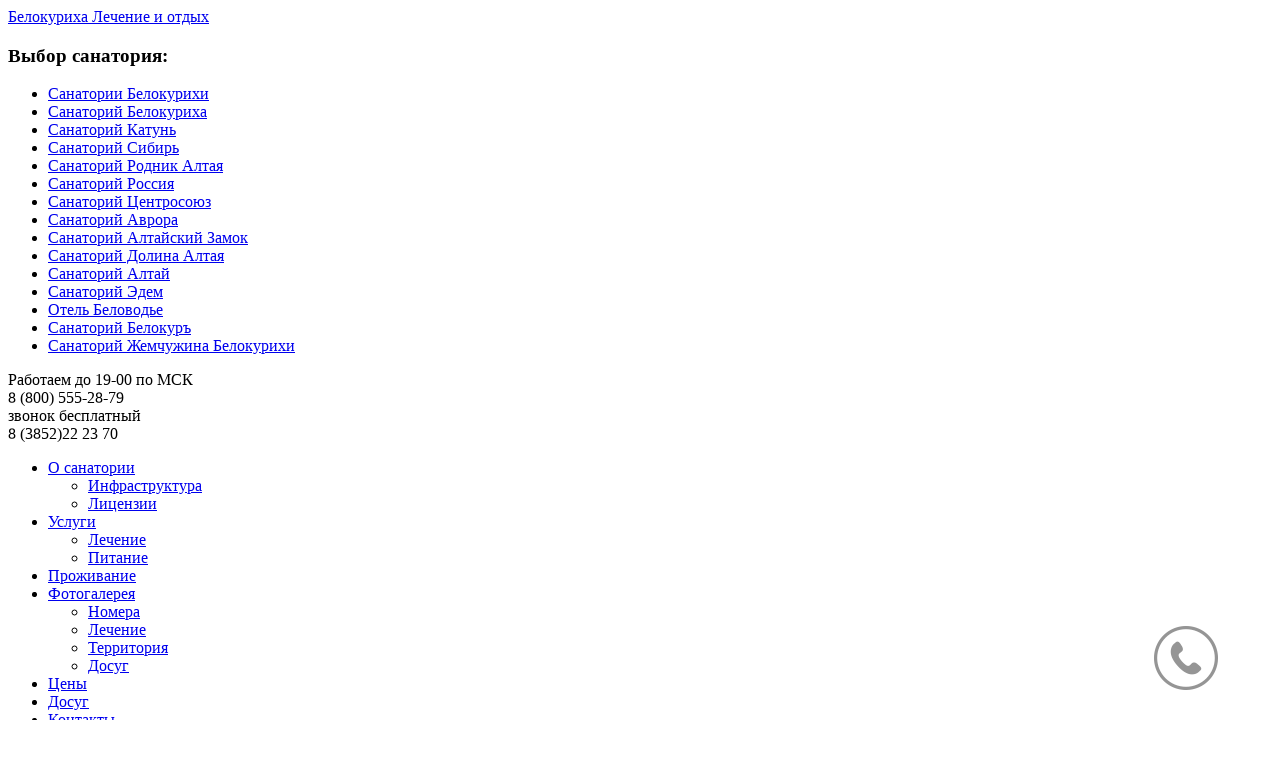

--- FILE ---
content_type: text/html; charset=utf-8
request_url: https://xn----7sbafupadaskrogxidv3a6b.xn--p1ai/%D0%B1%D0%B5%D0%BB%D0%BE%D0%BA%D1%83%D1%80%D1%8A/%D1%86%D0%B5%D0%BD%D1%8B
body_size: 8304
content:
<!doctype html>
<!--[if lte IE 8]>
<script src="/templates/jblank/js/ie6/warning.js"></script>
<script>window.onload=function(){e("/templates/jblank/js/ie6/")}</script>
<![endif]-->
<!--[if lt IE 9]><script src="/templates/jblank/js/libs/html5.js"></script><![endif]-->
<head>
  <meta name=viewport content="width=1000, initial-scale=1">
  <meta name="yandex-verification" content="aa878d7a1560f4b5" />
          <base href="https://xn----7sbafupadaskrogxidv3a6b.xn--p1ai/белокуръ/цены" />
  <meta http-equiv="content-type" content="text/html; charset=utf-8" />
  <meta name="keywords" content="санаторий белокуръ белокуриха официальный сайт цены на 2023 год, санаторий белокуръ официальный сайт цены на 2023 год, санаторий белокуръ цены, цены в санатории белокуръ, белокуръ цены" />
  <meta name="author" content="Карпова Вероника" />
  <meta name="description" content="Цены на отдых, лечение, питание – санаторий «Белокуръ» Белокуриха – бронирование номеров онлайн или ☎ 8 (800) 555-28-79 (звонок бесплатный)" />
  <meta name="generator" content="J!Blank Template by Joomla-book.ru" />
  <title>Санаторий «Белокуръ» (Белокуриха) цены на 2024 год официальный сайт</title>
  <link href="/templates/jblank/favicon.ico" rel="shortcut icon" type="image/vnd.microsoft.icon" />
  <link rel="stylesheet" href="/templates/jblank/css/base.css?1514256182" type="text/css" media="all"  />
  <link rel="stylesheet" href="/templates/jblank/css/_styles.css?1696905564" type="text/css" media="all"  />
  <link rel="stylesheet" href="https://xn----7sbafupadaskrogxidv3a6b.xn--p1ai/templates/jblank/css/jquery.datepick.css" type="text/css" media="all"  />
  <script src="https://ajax.googleapis.com/ajax/libs/jquery/1.7.1/jquery.min.js" type="text/javascript"></script>
  <script src="/templates/jblank/js/functions.js?1351000288" type="text/javascript"></script>
  <script src="/templates/jblank/js/application.js?1353583630" type="text/javascript"></script>
  <script src="https://xn----7sbafupadaskrogxidv3a6b.xn--p1ai/templates/jblank/js/wf2/webforms2-p.js" type="text/javascript"></script>
  <script src="https://xn----7sbafupadaskrogxidv3a6b.xn--p1ai/templates/jblank/js/libs/jquery.placeholder.min.js" type="text/javascript"></script>
  <script src="https://xn----7sbafupadaskrogxidv3a6b.xn--p1ai/templates/jblank/js/libs/jquery.datepick.pack.js" type="text/javascript"></script>
  <script src="https://xn----7sbafupadaskrogxidv3a6b.xn--p1ai/templates/jblank/js/libs/jquery.datepick-ru.js" type="text/javascript"></script>
  <script type="text/javascript">

			// Add the controlbar
			if(typeof hs !== "undefined") {
				hs.addSlideshow({
					slideshowGroup: "185",
					interval: 5000,
					repeat: false,
					useControls: true,
					fixedControls: "fit",
					overlayOptions: {
						opacity: .75,
						position: "bottom center",
						hideOnMouseOut: true
					}
				});
			}
		
			// Add the controlbar
			if(typeof hs !== "undefined") {
				hs.addSlideshow({
					slideshowGroup: "{articleID}",
					interval: 5000,
					repeat: false,
					useControls: true,
					fixedControls: "fit",
					overlayOptions: {
						opacity: .75,
						position: "bottom center",
						hideOnMouseOut: true
					}
				});
			}
		
			// Add the controlbar
			if(typeof hs !== "undefined") {
				hs.addSlideshow({
					slideshowGroup: "{articleID}",
					interval: 5000,
					repeat: false,
					useControls: true,
					fixedControls: "fit",
					overlayOptions: {
						opacity: .75,
						position: "bottom center",
						hideOnMouseOut: true
					}
				});
			}
		
  </script>
  <meta http-equiv="X-UA-Compatible" content="IE=edge,chrome=1" />
  <meta name="viewport" content="width=device-width" />

  <link rel="stylesheet" href="//code.jquery.com/ui/1.11.2/themes/start/jquery-ui.css">

  <link rel="stylesheet" href="/c/callback.css">
    <link rel="stylesheet" href="/templates/jblank/js/panel/panel.css">
    <script src="//code.jquery.com/ui/1.11.2/jquery-ui.js"></script> 
    <script src="/c/idle-timer.js"></script>
    <script src="/c/jquery.cookie.js"></script>
    <script src="/c/callback.js"></script>
    <script src="/templates/jblank/js/panel/jquery.tabslideout.1.3.js" type="text/javascript"></script>
    <script src="/templates/jblank/js/panel/jquery.ui.datepicker-ru.js" type="text/javascript"></script>
    <script src="/templates/jblank/js/panel/lib/UIObject.js" type="text/javascript"></script>
    <script src="/templates/jblank/js/panel/lib/combobox.class.js" type="text/javascript"></script>
    <script src="/templates/jblank/js/panel/lib/core.js" type="text/javascript"></script>
    <script src="/templates/jblank/js/panel/lib/model.js" type="text/javascript"></script>
    <script src="/templates/jblank/js/panel/lib/validator.js" type="text/javascript"></script>
    <script src="/templates/jblank/js/panel/lib/ErrorVisualizer.js" type="text/javascript"></script>
    <script src="/templates/jblank/js/panel/lib/grid.class.js" type="text/javascript"></script>
    <script src="/templates/jblank/js/panel/panel.model.js" type="text/javascript"></script>
    <script src="/templates/jblank/js/panel/panel.js" type="text/javascript"></script>
    <script src="/templates/jblank/flash/sber/createjs-2015.11.26.min.js"></script>
    

</head>
<body id="blue">
    <div id="wrapper">
  <header>

      <div class="contentarea">
    <a id="logo" href="/" title="Белокуриха: лечение и отдых">
    <span id="site-title">Белокуриха</span>
    <span id="site-slogan">Лечение и отдых</span></a>
    <!--<a id="fb-btn" href="#">Обратная связь</a>-->
    <!--<a id="sitemap" href="/карта-сайта">Карта сайта</a>-->
    
    <nav>
            
<div id="sanatories">


    <h3>
        Выбор санатория:
    </h3>

<div></div>

<ul class="menu_select">
<li class="item-129"><a href="/" >Санатории Белокурихи</a></li><li class="item-101 parent"><a href="/белокуриха/о-санатории" >Санаторий Белокуриха</a></li><li class="item-109 parent"><a href="/катунь/о-санатории" >Санаторий Катунь</a></li><li class="item-110 parent"><a href="/сибирь/o-sanatorii" >Санаторий Сибирь</a></li><li class="item-192 parent"><a href="/родник-алтая/о-санатории" >Санаторий Родник Алтая</a></li><li class="item-214 parent"><a href="/россия/о-санатории" >Санаторий Россия</a></li><li class="item-236 parent"><a href="/центросоюз/о-санатории" >Санаторий Центросоюз</a></li><li class="item-258 parent"><a href="/аврора/о-санатории" >Санаторий Аврора</a></li><li class="item-280 parent"><a href="/алтайский-замок/о-санатории" >Санаторий Алтайский Замок</a></li><li class="item-302 parent"><a href="/долина-алтая/о-санатории" >Санаторий Долина Алтая</a></li><li class="item-324 parent"><a href="/алтай-west/о-санатории" >Санаторий Алтай</a></li><li class="item-347 parent"><a href="/эдем/о-санатории" >Санаторий Эдем</a></li><li class="item-394 parent"><a href="/беловодье/о-санатории" >Отель Беловодье</a></li><li class="item-415 active parent"><a href="/белокуръ/о-санатории" >Санаторий Белокуръ</a></li><li class="item-538 parent"><a href="/жемчужина-белокурихи/о-санатории" >Санаторий Жемчужина Белокурихи</a></li></ul>
</div>
    </nav>
    

    <div id="contacts">
                    <div id="phone-description">Работаем до 19-00 по МСК</div>
        <div id="phone">8 (800) 555-28-79</div>
        <div id="phone-description">звонок бесплатный</div>
                    <div id="phone">8 (3852)22 23 70</div>
    </div>

      </div>
      <div class="head-wave"><!-- wave --></div>
  </header>
  <nav>
      <div class="contentarea">
    
<ul class="menu">
<li class="item-416 deeper parent"><a href="/белокуръ/о-санатории" >О санатории</a><ul><li class="item-418"><a href="/белокуръ/о-санатории/инфраструктура" >Инфраструктура</a></li><li class="item-419"><a href="/белокуръ/о-санатории/лицензии" >Лицензии</a></li></ul></li><li class="item-420 deeper parent"><a href="/белокуръ/услуги" >Услуги</a><ul><li class="item-421"><a href="/белокуръ/услуги/лечение" >Лечение</a></li><li class="item-423"><a href="/белокуръ/услуги/питание" >Питание</a></li></ul></li><li class="item-424"><a href="/белокуръ/проживание" >Проживание</a></li><li class="item-427 deeper parent"><a href="/белокуръ/фотогалерея" >Фотогалерея</a><ul><li class="item-428"><a href="/белокуръ/фотогалерея/номера" >Номера</a></li><li class="item-429"><a href="/белокуръ/фотогалерея/лечение" >Лечение</a></li><li class="item-430"><a href="/белокуръ/фотогалерея/территория" >Территория</a></li><li class="item-431"><a href="/белокуръ/фотогалерея/досуг" >Досуг</a></li></ul></li><li class="item-432 current active"><a href="/белокуръ/цены" >Цены</a></li><li class="item-433"><a href="/белокуръ/досуг" >Досуг</a></li><li class="item-434"><a href="/белокуръ/контакты" >Контакты</a></li><li class="item-515"><a href="/белокуръ/отзывы" >Отзывы</a></li><li class="item-440"><a href="/белокуръ/бронирование" >Бронирование</a></li></ul>

      </div>
  </nav>
  
  <hr class="oline" />
        <section class="contentarea">
                        <div class="contentarea">
      <style>
.mrg-r-20
{
	margin-right:185px;
}
</style>
<script type="text/javascript">
$(function(){
	var field = new Array("Fio", "Phone");//поля обязательные 
	$("#request").submit(function() {// обрабатываем отправку формы    
		var error=0; // индекс ошибки
		$("#request").find(":input").each(function() {// проверяем каждое поле в форме
			for(var i=0;i<field.length;i++){ // если поле присутствует в списке обязательных
				if($(this).attr("name")==field[i]){ //проверяем поле формы на пустоту
					if(!$(this).val()){// если в поле пустое
						$(this).css('border', 'red 1px solid');// устанавливаем рамку красного цвета
						error=1;// определяем индекс ошибки       
					}
					else{
						$(this).css('border', '#ccc 1px solid');// устанавливаем рамку обычного цвета
					}
				}               
			}
		})
		if(error==0)
		{ // если ошибок нет то отправляем данные
			return true;
		}
		else
		{
			if(error==1) var err_text = "Не все обязательные поля заполнены!";
			alert(err_text);
			return false; //если в форме встретились ошибки , не  позволяем отослать данные на сервер.
		}
	})
});
 </script>
<div class="mod_bron">
<div class="result"></div>


<div id="bron-wrap" style="margin-left:-15px; margin-right:-15px;">
    <div class="request-wrapper"></div>

    <iframe src="https://xn----7sbafupadaskrogxidv3a6b.xn--p1ai/templates/jblank/bron_banner/banner.php?alias=белокуръ" width="960" height="66"></iframe>	
	
  
</div>

<script type="text/javascript">
    $('input[placeholder], textarea[placeholder]').placeholder();
//    $.jStyling.createSelect($('select'));
</script>

</div>

        </div>
        <div id="page">
                  <div class="item-page blue">








<div class="content-links">
	<ul>
			</ul>
	</div>

<h1 style="text-align: center; font-size: 32px; line-height: 2.5; letter-spacing: 2px;">
	Цены в санаторий <u>Белокуръ</u> (Белокуриха) 2024</h1>
<h2 style="text-align: center; font-size: 24px; line-height: 2.5;">
	<span style="color:#4c94b9;">санаторно-курортные путевки / путевки отдыха</span></h2>
<div>
	<div class="first"><button id="btn1" class="closing-button" data-backcolor="#76B14D"><span>Санаторно-курортная<br> путевка</span></button></div><div class="first"><button id="btn2" class="closing-button" data-backcolor="#76B14D"><span>Оздоровительная<br> путевка</span></button></div><div class="first"><button id="btn3" class="closing-button" data-backcolor="#76B14D"><span>Путевка<br> отдыха</span></button></div><script src="https://rm.seven.travel/bootstrap/js/pricetab2/pricegrid.js"></script><table class="price" cellspacing="0" cellpadding="0" border="0" id=table1><p></p></table><table class="price" cellspacing="0" cellpadding="0" border="0" id=table2><p></p></table><table class="price" cellspacing="0" cellpadding="0" border="0" id=table3><p></p></table><br /></div>
<p>
	В стоимость оздоровительной путевки входит: проживание, 3-х разовое питание, комплекс оздоровительных процедур, подобранных индивидуально для каждого гостя.</p>
<p>
	В стоимость путевки отдыха входит проживание, 3-х разовое питание.</p>
<p>
	Стоимость детской кроватки - 300 рублей в сутки (без питания). На Новый год - 500 руб./сутки.</p>
<p>
	Дети до 5 лет без предоставления места размещаются бесплатно.</p>
<p>
	Источник: официальные цены санатория Белокуръ</p>
<p>
	<a href="http://xn----7sbafupadaskrogxidv3a6b.xn--p1ai/%D1%81%D0%B0%D0%BD%D0%B0%D1%82%D0%BE%D1%80%D1%80%D0%B8%D0%B8%D0%B1%D0%B5%D0%BB%D0%BE%D0%BA%D1%83%D1%80%D0%B8%D1%85%D0%B8"><span style="color:#0000ff;">Сравнить цены на путёвки в санаториях Белокурихи</span></a></p>

	
</div>

        


    </div>
               

                        
        <div class="contentarea">
                       

<script src="/templates/jblank/flash/sber/canvas.js"></script>
<script>
var canvas, stage, exportRoot;

function init() {       

        canvas = document.getElementById("sber_canvas");
        images = images||{};

        var loader = new createjs.LoadQueue(false);
        loader.addEventListener("fileload", handleFileLoad);
        loader.addEventListener("complete", handleComplete);
        loader.loadManifest(lib.properties.manifest);
}

function handleFileLoad(evt) {
        if (evt.item.type == "image") { images[evt.item.id] = evt.result; }
}

function handleComplete(evt) {
        exportRoot = new lib._640x70_Canvas();

        stage = new createjs.Stage(canvas);
        stage.addChild(exportRoot);
        stage.update();

        createjs.Ticker.setFPS(lib.properties.fps);
        createjs.Ticker.addEventListener("tick", stage);
}

$(document).ready(function() {
  init();
});


</script>


                        <canvas id="sber_canvas" width="960" height="70" style="background-color:#FFFFFF"></canvas>

                        

<div class="mod_feedback">
<div class="result">
    </div>

	<h3>Вопрос в санаторий</h3>
<div id="feedback-wrap">
    <form id="request" name="myrequest" method="post" action="" enctype="multipart/form-data">
	<span onclick="document.getElementById('feedback-wrap').style.display='none';"></span>
	<input type="text" name="fbname" required="true" placeholder="Ваше имя" />
	<input type="email" name="fbemail" required="true" placeholder="Ваш E-mail" />
	<input type="hidden" name="ROBOT" value="">
	<textarea placeholder="Ваше сообщение" required name="fbmessage" type="text" style="margin-bottom:5px;"></textarea>
        <div align="center" style="margin-bottom:3px;">
            <label class="col-form-label" onClick="setValue($(this));">
                <input type="checkbox" required style="width:auto; vertical-align:middle;">&nbsp;<span style="color:#fff; vertical-align:middle;">Я соглашаюсь на обработку персональных данных</span>
            </label>
        </div>
        <input type="submit" value="Отправить" id="submitter" name="button" style="">
    </form>
</div>

<script type="text/javascript">
    $('input[placeholder], textarea[placeholder]').placeholder();
    function setValue (checkbox) { 
        var input_robot = checkbox.parents('form').find('input[name=ROBOT]');
        setTimeout(function() { input_robot.val(1)  }, 100);
    };
</script>

</div>

<ul class="menu-bottom">
<li class="item-188"><a href="/о-белокурихе" >Курорт Белокуриха</a></li><li class="item-153"><a href="/развлечения-в-белокурихе" >Развлечения в Белокурихе</a></li><li class="item-155"><a href="/необходимые-документы" >Необходимые документы</a></li><li class="item-157"><a href="/лечениевбелокурихе" >Лечение в Белокурихе</a></li><li class="item-152"><a href="/белокуриха-зимой" >Белокуриха зимой</a></li><li class="item-154"><a href="/экскурсии" >Экскурсии</a></li><li class="item-156"><a href="/карта-белокурихи" >Карта Белокурихи</a></li><li class="item-189"><a href="/санаторриибелокурихи" >Санатории Белокурихи цены 2024</a></li><li class="item-190"><a href="/туры-в-белокуриху" >Туры в Белокуриху</a></li><li class="item-191"><a href="/сайт-белокурихи" >Сайт Белокурихи</a></li><li class="item-444"><a href="/как-доехать" >Как доехать в Белокуриху</a></li><li class="item-445"><a href="/новый-год-в-белокурихе" >Новый год в Белокурихе</a></li><li class="item-446"><a href="/онлайн-оплата" >Онлайн оплата</a></li><li class="item-461"><a href="/санатории-с-бассейном" >Санатории Белокурихи с бассейном</a></li><li class="item-462"><a href="/отдых-с-детьми" >Отдых в Белокурихе с детьми</a></li></ul>

                       

        </div>
            </section>

        <div class="panel">
            <div class="item-page-bron" style="padding:7px;">
                <a class="handle" id="search-panel-button" href="#">Content</a>
                <div class="bron-date">
                    <select name="hotel" id="hotel"></select>
                    лечение: <input type="checkbox" name="health" id="health" style="width: 10px;">
                </div>
                <div class="bron-date">
                    <input type="text" name="ad" id="ad" placeholder="Взрослых" />
                    <input type="text" name="ch" id="ch" placeholder="Детей" />
                </div>
                <div class="bron-date">
                    <input type="text" name="dt1" id="dt1" placeholder="Дата заезда" />
                    <input type="text" name="dt2" id="dt2" placeholder="Дата выезда" />

                </div>
                <button id="doPanelSearch">Найти</button>
            </div>
            <div id="searchResultGrid" style="height:300px; overflow : auto;"></div>

        </div>


    </div><!-- End wrapper -->

<!--LiveInternet counter--><script type="text/javascript"><!--
document.write("<a href='http://www.liveinternet.ru/click' "+
"target=_blank><img src='//counter.yadro.ru/hit?t44.10;r"+
escape(document.referrer)+((typeof(screen)=="undefined")?"":
";s"+screen.width+"*"+screen.height+"*"+(screen.colorDepth?
screen.colorDepth:screen.pixelDepth))+";u"+escape(document.URL)+
";"+Math.random()+
"' alt='' title='LiveInternet' "+
"border='0' width='31' height='31'><\/a>")
//--></script><!--/LiveInternet-->
    <footer>
  
  <div class="contentarea">
      <div id="copyright">
    <div id="copy">© <a href="/">Санатории Белокурихи</a> 2009-2023</div>
      
<ul class="menu">
<li class="item-416 parent"><a href="/белокуръ/о-санатории" >О санатории</a></li><li class="item-420 parent"><a href="/белокуръ/услуги" >Услуги</a></li><li class="item-424"><a href="/белокуръ/проживание" >Проживание</a></li><li class="item-427 parent"><a href="/белокуръ/фотогалерея" >Фотогалерея</a></li><li class="item-432 current active"><a href="/белокуръ/цены" >Цены</a></li><li class="item-433"><a href="/белокуръ/досуг" >Досуг</a></li><li class="item-434"><a href="/белокуръ/контакты" >Контакты</a></li><li class="item-515"><a href="/белокуръ/отзывы" >Отзывы</a></li><li class="item-440"><a href="/белокуръ/бронирование" >Бронирование</a></li></ul>

      
      </div>
  </div>

<!-- Yandex.Metrika informer -->
<a href="https://metrika.yandex.ru/stat/?id=21593479&amp;from=informer"
target="_blank" rel="nofollow"><img src="https://informer.yandex.ru/informer/21593479/3_1_FFFFFFFF_EFEFEFFF_0_pageviews"
style="width:88px; height:31px; border:0;" alt="Яндекс.Метрика" title="Яндекс.Метрика: данные за сегодня (просмотры, визиты и уникальные посетители)" class="ym-advanced-informer" data-cid="21593479" data-lang="ru" /></a>
<!-- /Yandex.Metrika informer -->

<!-- Yandex.Metrika counter -->
<script type="text/javascript" >
   (function(m,e,t,r,i,k,a){m[i]=m[i]||function(){(m[i].a=m[i].a||[]).push(arguments)};
   m[i].l=1*new Date();
      for (var j = 0; j < document.scripts.length; j++) {if (document.scripts[j].src === r) { return; }}
	         k=e.createElement(t),a=e.getElementsByTagName(t)[0],k.async=1,k.src=r,a.parentNode.insertBefore(k,a)})
		    (window, document, "script", "https://mc.yandex.ru/metrika/tag.js", "ym");

   ym(21593479, "init", {
        clickmap:true,
        trackLinks:true,
        accurateTrackBounce:true,
        webvisor:true
   });
</script>
<noscript><div><img src="https://mc.yandex.ru/watch/21593479" style="position:absolute; left:-9999px;" alt="" /></div></noscript>
<!-- /Yandex.Metrika counter -->


<script type="text/javascript">(function(w,doc) {
if (!w.__utlWdgt ) {
    w.__utlWdgt = true;
    var d = doc, s = d.createElement('script'), g = 'getElementsByTagName';
    s.type = 'text/javascript'; s.charset='UTF-8'; s.async = true;
    s.src = ('https:' == w.location.protocol ? 'https' : 'http')  + '://w.uptolike.com/widgets/v1/uptolike.js';
    var h=d[g]('body')[0];
    h.appendChild(s);
}})(window,document);
</script>


<link rel="stylesheet" href="https://cdn.envybox.io/widget/cbk.css">
<script type="text/javascript" src="https://cdn.envybox.io/widget/cbk.js?wcb_code=81c082d4038743dd04ab79fe5066f45c" charset="UTF-8" async></script>


    </footer>
    
    



<!-- callback  -->

<div id="call_night" style="display: none" title=" Бесплатная консультация."><img style="float:left; margin:15px 7px 20px 0;"src="/c/phone.png"/>
    <p>
        Просто введите свой номер и мы ответим на все ваши вопросы в рабочее время</p>

    <p>

    <form action="/c/callback.php" id="ajaxform_night">
        <input type="hidden" name="site" value="belokuriha"/>
        Позвоните мне  <select name="when">
        <option>утром</option>
        <option>в обед</option>
        <option>вечером</option>
    </select>
        <br/>
        <br/>
        <input  class='cbinput' type="text" placeholder="" required='true' name="phone"/><input type="submit" class="btn-submit" value="звонок"/>




    </form>
    </p>

</div>
<div id="call" style="display: none" title=" Бесплатная консультация.">
    <p><img style="float:left; margin:15px 7px 20px 0;"src="/c/phone.png"/>
        Просто введите свой номер и мы ответим на все ваши вопросы уже <b>через минуту!</b></p>

    <p>

    <form action="/c/callback.php" id="ajaxform">
        <input type="hidden" name="site" value="belokuriha"/>
    <input type="hidden" name="when" value="now"/>
        <input type="text" class='cbinput' placeholder="" required='true' name="phone"/><input type="submit" class="btn-submit" value="звонок!"/>

        <br/>


    </form>
    </p>

</div>

<div class="scroll-top-wrapper show">
  <span class="scroll-top-inner"><img title="заказать звонок" src="/c/phone.png"/>
    <i class="fa fa-2x fa-arrow-circle-up"></i>
  </span>
</div>

<script type="text/javascript">(window.Image ? (new Image()) : document.createElement('img')).src = 'https://vk.com/rtrg?p=VK-RTRG-181437-feN8o';</script>

<!-- Rating@Mail.ru counter -->
<script type="text/javascript">
var _tmr = window._tmr || (window._tmr = []);
_tmr.push({id: "2939203", type: "pageView", start: (new Date()).getTime()});
(function (d, w, id) {
  if (d.getElementById(id)) return;
  var ts = d.createElement("script"); ts.type = "text/javascript"; ts.async = true; ts.id = id;
  ts.src = (d.location.protocol == "https:" ? "https:" : "http:") + "//top-fwz1.mail.ru/js/code.js";
  var f = function () {var s = d.getElementsByTagName("script")[0]; s.parentNode.insertBefore(ts, s);};
  if (w.opera == "[object Opera]") { d.addEventListener("DOMContentLoaded", f, false); } else { f(); }
})(document, window, "topmailru-code");
</script><noscript><div>
<img src="//top-fwz1.mail.ru/counter?id=2939203;js=na" style="border:0;position:absolute;left:-9999px;" alt="" />
</div></noscript>
<!-- //Rating@Mail.ru counter -->

<!-- end callback -->
<!-- CALL SCRIPT -->
<div id="phone" style="display:none">
<div class="scroll-top-wrapper show">
  <span class="scroll-top-inner"><a href="tel:88005552879"><img title="заказать звонок" src="/phone.png"/></a>
    <i class="fa fa-2x fa-arrow-circle-up"></i>
  </span>
</div>
</div>
  <script>
  var probablyPhone = (
    (/iphone|android|ie|blackberry|fennec/).test(navigator.userAgent.toLowerCase())
     && 'ontouchstart' in document.documentElement
  );
   if (probablyPhone) {
    document.getElementById('phone').style.display = 'block';

  }
  </script>
  <style>
  .scroll-top-wrapper {
            position: fixed;
            opacity: 0;
            visibility: hidden;
            overflow: hidden;
            text-align: center;
            z-index: 99999999;

            color: #eeeeee;
            width: 128px;
            height: 128x;
            line-height: 48px;
            right: 30px;
            bottom: 30px;
            padding-top: 2px;
            border-top-left-radius: 10px;
            border-top-right-radius: 10px;
            border-bottom-right-radius: 10px;
            border-bottom-left-radius: 10px;
            -webkit-transition: all 0.5s ease-in-out;
            -moz-transition: all 0.5s ease-in-out;
            -ms-transition: all 0.5s ease-in-out;
            -o-transition: all 0.5s ease-in-out;
            transition: all 0.5s ease-in-out;
        }
        .scroll-top-wrapper:hover {
            background-color: rgba(7, 255, 36, 0.11);
        }
        .scroll-top-wrapper.show {
            visibility: visible;
            cursor: pointer;
            opacity: 1.0;
        }
        .scroll-top-wrapper i.fa {
            line-height: inherit;
        }
      </style>
  <!-- CALL SCRIPT -->  
  

</body>
</html>


--- FILE ---
content_type: text/css
request_url: https://xn----7sbafupadaskrogxidv3a6b.xn--p1ai/c/callback.css
body_size: 858
content:
   .scroll-top-wrapper {
            position: fixed;
            opacity: 0;
            visibility: hidden;
            overflow: hidden;
            text-align: center;
            z-index: 99999999;

            color: #eeeeee;
            width: 64px;
            height: 64px;
            line-height: 48px;
            right: 30px;
            bottom: 30px;
            padding-top: 2px;
            border-top-left-radius: 10px;
            border-top-right-radius: 10px;
            border-bottom-right-radius: 10px;
            border-bottom-left-radius: 10px;
            -webkit-transition: all 0.5s ease-in-out;
            -moz-transition: all 0.5s ease-in-out;
            -ms-transition: all 0.5s ease-in-out;
            -o-transition: all 0.5s ease-in-out;
            transition: all 0.5s ease-in-out;
        }

        .scroll-top-wrapper:hover {
            background-color: rgba(7, 255, 36, 0.11);
        }

        .scroll-top-wrapper.show {
            visibility: visible;
            cursor: pointer;
            opacity: 1.0;
        }

        .scroll-top-wrapper i.fa {
            line-height: inherit;
        }

.btn-submit {

}
form .cbinput {
    width: 350px;
    height: 32px;
    font-size: 26px;
    padding: 4px 0 4px 12px;
    border: 1px solid rgba(0, 255, 134, 0.15);
    -webkit-border-radius: 2px;
    -moz-border-radius: 2px;
    border-radius: 2px;
}
 form .btn-submit {
    font-family: Times New Roman,serif;
    display: inline-block;
    width: 90px;
    height: 42px;
    font-size: 26px;
    background: red;
    margin-left: 10px;
    border: none;
    vertical-align: 2px;
    cursor: pointer;
    background-color: #2badf3;
    color: #fff;
    -webkit-border-radius: 2px;
    -moz-border-radius: 2px;
    border-radius: 2px;
    box-shadow: 0 1px 3px 0 rgba(0,0,0,.18),inset 0 0 1px 1px rgba(255,255,255,.09);
    transition: background-color 150ms,color 150ms;
}
        .b-top {
            z-index: 2600;
            position: fixed;
            left: 0;
            bottom: 90px;
            width: 34%;
            margin-left: 50%;
            opacity: 0.5;
            filter: alpha(opacity=50);
        }

        .b-top:hover {
            opacity: 1;
            filter: alpha(opacity=100);
            cursor: pointer;
        }

        .b-top-but {
            z-index: 2600;
            position: absolute;
            display: block;
            left: 56px;
            bottom: 0;
            margin: 0 0 0 100%;
            padding: 32px 12px 4px;
            color: black;
            background: #D8D5C2 url(phone.png) no-repeat 50% 11px;
            border-radius: 7px;
        }
.mydialog {
background:white;
}
call_night {
background:white;
}
.ui-widget-overlay {
    background: #AAA  50% 50% repeat-x;
    opacity: .50;
    filter: Alpha(Opacity=50);
}

--- FILE ---
content_type: application/javascript
request_url: https://rm.seven.travel/bootstrap/js/pricetab2/pricegrid.js
body_size: 490
content:
$(document).ready(function() {

    document.getElementById("table2").style.display = "block";
    document.getElementById("table1").style.display = "none";
    document.getElementById("table3").style.display = "none";

    document.getElementById("btn1").addEventListener("click", function(){
        document.getElementById("table2").style.display = "block";
        document.getElementById("table1").style.display = "none";
        document.getElementById("table3").style.display = "none";
    });
    document.getElementById("btn2").addEventListener("click", function(){
        document.getElementById("table3").style.display = "block";
        document.getElementById("table1").style.display = "none";
        document.getElementById("table2").style.display = "none";
    });
    document.getElementById("btn3").addEventListener("click", function(){
        document.getElementById("table1").style.display = "block";
        document.getElementById("table2").style.display = "none";
        document.getElementById("table3").style.display = "none";
    });

    $('.first').click(function() {
        function storeColor(aBtn) {
            var originalColor = $(aBtn).data("originalcolor");
            if (!originalColor) {
                originalColor = window.getComputedStyle(aBtn).backgroundColor;
                $(aBtn).data("originalcolor", originalColor);
            }
            return originalColor;
        }
        function resetColor(aBtn) {
            var originalColor = storeColor(aBtn);
            $(aBtn).css('background-color', originalColor);
        }
        function setColor(aBtn) {
            storeColor(aBtn);
            var newColor = $(aBtn).data("backcolor");
            $(aBtn).css('background-color', newColor);
        }

        $(".first button").each(function(){
            resetColor(this);
        });
        setColor($(this).find("button")[0]);
    });


});



--- FILE ---
content_type: application/javascript
request_url: https://xn----7sbafupadaskrogxidv3a6b.xn--p1ai/c/callback.js
body_size: 1133
content:
    function workingHours() {

            date=new Date();
            day= date.getUTCDay();

            if ((day>0)&&(day<=6)) {
                hour=date.getUTCHours();

               
                if ((hour>=1)&&(hour<=15)) {
                  return true;
                }

            }
            return false;
        }
        $(function () {

          if (!$.cookie('callBackDisabled'))  $(document).idleTimer(60000);


            $(document).on("idle.idleTimer", function (event, elem, obj) {
                showDialog();
            });

            $(document).on("active.idleTimer", function (event, elem, obj, triggerevent) {
                // function you want to fire when the user becomes active again
            });
            /*   $(document).bind("idle.idleTimer", function(){
             showDialog();
             $.idleTimer('destroy');
             });*/

//callback handler for form submit
            formsubmit=function (div) {

                var postData = $(div).serializeArray();
                var formURL = $(div).attr("action");
                $.ajax(
                        {
                            url: formURL,
                            type: "POST",
                            data: postData,
                            success: function (data, textStatus, jqXHR) {
                              // alert('Ок, Ваш номер получен!');


                            $.cookie('callBackDisabled', '1', {expires: 30});
							try {
								yaCounter.reachGoal('callback');
							} catch(err) {
  
}
                                //data: return data from server
                            },
                            error: function (jqXHR, textStatus, errorThrown) {
                                alert('err');
                                //if fails
                            }
                        });

            };
            formsubmit1=function () {

                formsubmit('#ajaxform_night');

                //e.unbind(); //unbind. to stop multiple form submit.
            };
            formsubmit2=function () {

                formsubmit('#ajaxform');

                //e.unbind(); //unbind. to stop multiple form submit.
            };

            $("#ajaxform").submit(function( event ) {
               formsubmit2();
                event.preventDefault();
                $('#call').dialog('close');
            });

            $("#ajaxform_night").submit(function( event ) {
                formsubmit1();
                event.preventDefault();
                $('#call_night').dialog('close');
            });


            function showDialog() {
                $(function () {
				      if (!$.cookie('callBackOpened')) opens=1; else opens=Number($.cookie('callBackOpened'))+1;
					  
				  $.cookie('callBackOpened', opens.toString(), {expires: 7});
				  if (opens>=3)   $.cookie('callBackDisabled', '1', {expires: 30});
 
                    if (workingHours()) {
                        $("#call").dialog({
                            height: 170,
                            width: 650,
                            modal: true,
                            resizable: true,
                            dialogClass: 'mydialog',
                            open: function(){
                                jQuery('.ui-widget-overlay').bind('click',function(){
                                    jQuery('#call').dialog('close');
                                })
                            }
                        });
                    } else {
                        $("#call_night").dialog({
                            height: 250,
                            width: 650,
                            modal: true,
                            resizable: true,
                            dialogClass: 'mydialog',
                            open: function(){
                                jQuery('.ui-widget-overlay').bind('click',function(){
                                    jQuery('#call_night').dialog('close');
                                })
                            }
                        });
                    }
                });

            }


            $('.scroll-top-wrapper').on('click', showDialog);
        });


--- FILE ---
content_type: text/javascript;charset=UTF-8
request_url: https://whitesaas.com/api?action=load&code=81c082d4038743dd04ab79fe5066f45c&url=https%253A%252F%252Fxn----7sbafupadaskrogxidv3a6b.xn--p1ai%252F%2525D0%2525B1%2525D0%2525B5%2525D0%2525BB%2525D0%2525BE%2525D0%2525BA%2525D1%252583%2525D1%252580%2525D1%25258A%252F%2525D1%252586%2525D0%2525B5%2525D0%2525BD%2525D1%25258B&referrer=&cookie=&visit_count=0&visitorId=false&platform=Linux%20x86_64&quizId=null&callback=jsonp_callback_58224
body_size: 90
content:
jsonp_callback_58224({"Success":false,"Errors":["Несуществующий сайт"]});

--- FILE ---
content_type: application/javascript;charset=utf-8
request_url: https://w.uptolike.com/widgets/v1/version.js?cb=cb__utl_cb_share_1769964893276136
body_size: 397
content:
cb__utl_cb_share_1769964893276136('1ea92d09c43527572b24fe052f11127b');